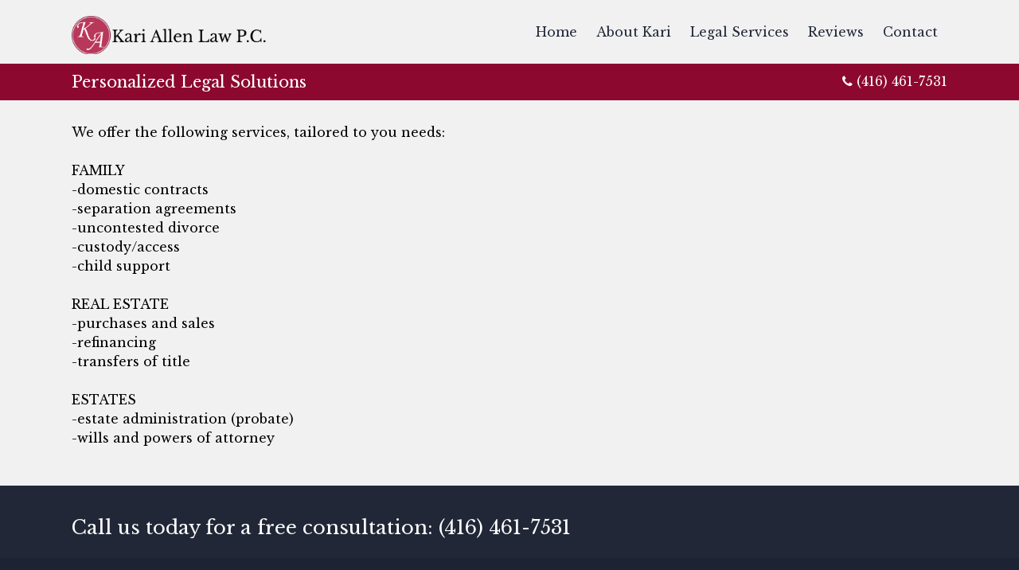

--- FILE ---
content_type: text/html; charset=UTF-8
request_url: https://www.allen-law.ca/personalized-legal-solutions/
body_size: 8252
content:
<!DOCTYPE html><html lang="en-US"><head><meta charset="UTF-8"><meta name="viewport" content="width=device-width, initial-scale=1"><link rel="profile" href="http://gmpg.org/xfn/11"><link rel="pingback" href="https://www.allen-law.ca/xmlrpc.php"><meta name='robots' content='index, follow, max-image-preview:large, max-snippet:-1, max-video-preview:-1' /><title>Personalized Legal Solutions &#8211; Kari Allen, Barrister &amp; Solicitor</title><link rel="canonical" href="https://www.allen-law.ca/personalized-legal-solutions/" /><meta property="og:locale" content="en_US" /><meta property="og:type" content="article" /><meta property="og:title" content="Personalized Legal Solutions &#8211; Kari Allen, Barrister &amp; Solicitor" /><meta property="og:description" content="We offer the following services, tailored to you needs: FAMILY -domestic contracts -separation agreements -uncontested divorce -custody/access -child support REAL ESTATE -purchases and sales -refinancing -transfers of title ESTATES -estate [&hellip;]" /><meta property="og:url" content="https://www.allen-law.ca/personalized-legal-solutions/" /><meta property="og:site_name" content="Kari Allen, Barrister &amp; Solicitor" /> <script type="application/ld+json" class="yoast-schema-graph">{"@context":"https://schema.org","@graph":[{"@type":"WebPage","@id":"https://www.allen-law.ca/personalized-legal-solutions/","url":"https://www.allen-law.ca/personalized-legal-solutions/","name":"Personalized Legal Solutions &#8211; Kari Allen, Barrister &amp; Solicitor","isPartOf":{"@id":"https://www.allen-law.ca/#website"},"datePublished":"2014-11-16T23:14:46+00:00","dateModified":"2014-11-16T23:14:46+00:00","breadcrumb":{"@id":"https://www.allen-law.ca/personalized-legal-solutions/#breadcrumb"},"inLanguage":"en-US","potentialAction":[{"@type":"ReadAction","target":["https://www.allen-law.ca/personalized-legal-solutions/"]}]},{"@type":"BreadcrumbList","@id":"https://www.allen-law.ca/personalized-legal-solutions/#breadcrumb","itemListElement":[{"@type":"ListItem","position":1,"name":"Home","item":"https://www.allen-law.ca/"},{"@type":"ListItem","position":2,"name":"Personalized Legal Solutions"}]},{"@type":"WebSite","@id":"https://www.allen-law.ca/#website","url":"https://www.allen-law.ca/","name":"Kari Allen, Barrister &amp; Solicitor","description":"","potentialAction":[{"@type":"SearchAction","target":{"@type":"EntryPoint","urlTemplate":"https://www.allen-law.ca/?s={search_term_string}"},"query-input":"required name=search_term_string"}],"inLanguage":"en-US"}]}</script> <link rel='dns-prefetch' href='//www.googletagmanager.com' /><link rel='dns-prefetch' href='//netdna.bootstrapcdn.com' /><link rel='dns-prefetch' href='//fonts.googleapis.com' /><link rel="alternate" type="application/rss+xml" title="Kari Allen, Barrister &amp; Solicitor &raquo; Feed" href="https://www.allen-law.ca/feed/" /><link rel="alternate" type="application/rss+xml" title="Kari Allen, Barrister &amp; Solicitor &raquo; Comments Feed" href="https://www.allen-law.ca/comments/feed/" /><link rel='stylesheet' id='wp-block-library-css' href='https://www.allen-law.ca/wp-includes/css/dist/block-library/style.min.css?ver=6.4.7' type='text/css' media='all' /><style id='classic-theme-styles-inline-css' type='text/css'>/*! This file is auto-generated */
.wp-block-button__link{color:#fff;background-color:#32373c;border-radius:9999px;box-shadow:none;text-decoration:none;padding:calc(.667em + 2px) calc(1.333em + 2px);font-size:1.125em}.wp-block-file__button{background:#32373c;color:#fff;text-decoration:none}</style><style id='global-styles-inline-css' type='text/css'>body{--wp--preset--color--black: #000000;--wp--preset--color--cyan-bluish-gray: #abb8c3;--wp--preset--color--white: #ffffff;--wp--preset--color--pale-pink: #f78da7;--wp--preset--color--vivid-red: #cf2e2e;--wp--preset--color--luminous-vivid-orange: #ff6900;--wp--preset--color--luminous-vivid-amber: #fcb900;--wp--preset--color--light-green-cyan: #7bdcb5;--wp--preset--color--vivid-green-cyan: #00d084;--wp--preset--color--pale-cyan-blue: #8ed1fc;--wp--preset--color--vivid-cyan-blue: #0693e3;--wp--preset--color--vivid-purple: #9b51e0;--wp--preset--gradient--vivid-cyan-blue-to-vivid-purple: linear-gradient(135deg,rgba(6,147,227,1) 0%,rgb(155,81,224) 100%);--wp--preset--gradient--light-green-cyan-to-vivid-green-cyan: linear-gradient(135deg,rgb(122,220,180) 0%,rgb(0,208,130) 100%);--wp--preset--gradient--luminous-vivid-amber-to-luminous-vivid-orange: linear-gradient(135deg,rgba(252,185,0,1) 0%,rgba(255,105,0,1) 100%);--wp--preset--gradient--luminous-vivid-orange-to-vivid-red: linear-gradient(135deg,rgba(255,105,0,1) 0%,rgb(207,46,46) 100%);--wp--preset--gradient--very-light-gray-to-cyan-bluish-gray: linear-gradient(135deg,rgb(238,238,238) 0%,rgb(169,184,195) 100%);--wp--preset--gradient--cool-to-warm-spectrum: linear-gradient(135deg,rgb(74,234,220) 0%,rgb(151,120,209) 20%,rgb(207,42,186) 40%,rgb(238,44,130) 60%,rgb(251,105,98) 80%,rgb(254,248,76) 100%);--wp--preset--gradient--blush-light-purple: linear-gradient(135deg,rgb(255,206,236) 0%,rgb(152,150,240) 100%);--wp--preset--gradient--blush-bordeaux: linear-gradient(135deg,rgb(254,205,165) 0%,rgb(254,45,45) 50%,rgb(107,0,62) 100%);--wp--preset--gradient--luminous-dusk: linear-gradient(135deg,rgb(255,203,112) 0%,rgb(199,81,192) 50%,rgb(65,88,208) 100%);--wp--preset--gradient--pale-ocean: linear-gradient(135deg,rgb(255,245,203) 0%,rgb(182,227,212) 50%,rgb(51,167,181) 100%);--wp--preset--gradient--electric-grass: linear-gradient(135deg,rgb(202,248,128) 0%,rgb(113,206,126) 100%);--wp--preset--gradient--midnight: linear-gradient(135deg,rgb(2,3,129) 0%,rgb(40,116,252) 100%);--wp--preset--font-size--small: 13px;--wp--preset--font-size--medium: 20px;--wp--preset--font-size--large: 36px;--wp--preset--font-size--x-large: 42px;--wp--preset--spacing--20: 0.44rem;--wp--preset--spacing--30: 0.67rem;--wp--preset--spacing--40: 1rem;--wp--preset--spacing--50: 1.5rem;--wp--preset--spacing--60: 2.25rem;--wp--preset--spacing--70: 3.38rem;--wp--preset--spacing--80: 5.06rem;--wp--preset--shadow--natural: 6px 6px 9px rgba(0, 0, 0, 0.2);--wp--preset--shadow--deep: 12px 12px 50px rgba(0, 0, 0, 0.4);--wp--preset--shadow--sharp: 6px 6px 0px rgba(0, 0, 0, 0.2);--wp--preset--shadow--outlined: 6px 6px 0px -3px rgba(255, 255, 255, 1), 6px 6px rgba(0, 0, 0, 1);--wp--preset--shadow--crisp: 6px 6px 0px rgba(0, 0, 0, 1);}:where(.is-layout-flex){gap: 0.5em;}:where(.is-layout-grid){gap: 0.5em;}body .is-layout-flow > .alignleft{float: left;margin-inline-start: 0;margin-inline-end: 2em;}body .is-layout-flow > .alignright{float: right;margin-inline-start: 2em;margin-inline-end: 0;}body .is-layout-flow > .aligncenter{margin-left: auto !important;margin-right: auto !important;}body .is-layout-constrained > .alignleft{float: left;margin-inline-start: 0;margin-inline-end: 2em;}body .is-layout-constrained > .alignright{float: right;margin-inline-start: 2em;margin-inline-end: 0;}body .is-layout-constrained > .aligncenter{margin-left: auto !important;margin-right: auto !important;}body .is-layout-constrained > :where(:not(.alignleft):not(.alignright):not(.alignfull)){max-width: var(--wp--style--global--content-size);margin-left: auto !important;margin-right: auto !important;}body .is-layout-constrained > .alignwide{max-width: var(--wp--style--global--wide-size);}body .is-layout-flex{display: flex;}body .is-layout-flex{flex-wrap: wrap;align-items: center;}body .is-layout-flex > *{margin: 0;}body .is-layout-grid{display: grid;}body .is-layout-grid > *{margin: 0;}:where(.wp-block-columns.is-layout-flex){gap: 2em;}:where(.wp-block-columns.is-layout-grid){gap: 2em;}:where(.wp-block-post-template.is-layout-flex){gap: 1.25em;}:where(.wp-block-post-template.is-layout-grid){gap: 1.25em;}.has-black-color{color: var(--wp--preset--color--black) !important;}.has-cyan-bluish-gray-color{color: var(--wp--preset--color--cyan-bluish-gray) !important;}.has-white-color{color: var(--wp--preset--color--white) !important;}.has-pale-pink-color{color: var(--wp--preset--color--pale-pink) !important;}.has-vivid-red-color{color: var(--wp--preset--color--vivid-red) !important;}.has-luminous-vivid-orange-color{color: var(--wp--preset--color--luminous-vivid-orange) !important;}.has-luminous-vivid-amber-color{color: var(--wp--preset--color--luminous-vivid-amber) !important;}.has-light-green-cyan-color{color: var(--wp--preset--color--light-green-cyan) !important;}.has-vivid-green-cyan-color{color: var(--wp--preset--color--vivid-green-cyan) !important;}.has-pale-cyan-blue-color{color: var(--wp--preset--color--pale-cyan-blue) !important;}.has-vivid-cyan-blue-color{color: var(--wp--preset--color--vivid-cyan-blue) !important;}.has-vivid-purple-color{color: var(--wp--preset--color--vivid-purple) !important;}.has-black-background-color{background-color: var(--wp--preset--color--black) !important;}.has-cyan-bluish-gray-background-color{background-color: var(--wp--preset--color--cyan-bluish-gray) !important;}.has-white-background-color{background-color: var(--wp--preset--color--white) !important;}.has-pale-pink-background-color{background-color: var(--wp--preset--color--pale-pink) !important;}.has-vivid-red-background-color{background-color: var(--wp--preset--color--vivid-red) !important;}.has-luminous-vivid-orange-background-color{background-color: var(--wp--preset--color--luminous-vivid-orange) !important;}.has-luminous-vivid-amber-background-color{background-color: var(--wp--preset--color--luminous-vivid-amber) !important;}.has-light-green-cyan-background-color{background-color: var(--wp--preset--color--light-green-cyan) !important;}.has-vivid-green-cyan-background-color{background-color: var(--wp--preset--color--vivid-green-cyan) !important;}.has-pale-cyan-blue-background-color{background-color: var(--wp--preset--color--pale-cyan-blue) !important;}.has-vivid-cyan-blue-background-color{background-color: var(--wp--preset--color--vivid-cyan-blue) !important;}.has-vivid-purple-background-color{background-color: var(--wp--preset--color--vivid-purple) !important;}.has-black-border-color{border-color: var(--wp--preset--color--black) !important;}.has-cyan-bluish-gray-border-color{border-color: var(--wp--preset--color--cyan-bluish-gray) !important;}.has-white-border-color{border-color: var(--wp--preset--color--white) !important;}.has-pale-pink-border-color{border-color: var(--wp--preset--color--pale-pink) !important;}.has-vivid-red-border-color{border-color: var(--wp--preset--color--vivid-red) !important;}.has-luminous-vivid-orange-border-color{border-color: var(--wp--preset--color--luminous-vivid-orange) !important;}.has-luminous-vivid-amber-border-color{border-color: var(--wp--preset--color--luminous-vivid-amber) !important;}.has-light-green-cyan-border-color{border-color: var(--wp--preset--color--light-green-cyan) !important;}.has-vivid-green-cyan-border-color{border-color: var(--wp--preset--color--vivid-green-cyan) !important;}.has-pale-cyan-blue-border-color{border-color: var(--wp--preset--color--pale-cyan-blue) !important;}.has-vivid-cyan-blue-border-color{border-color: var(--wp--preset--color--vivid-cyan-blue) !important;}.has-vivid-purple-border-color{border-color: var(--wp--preset--color--vivid-purple) !important;}.has-vivid-cyan-blue-to-vivid-purple-gradient-background{background: var(--wp--preset--gradient--vivid-cyan-blue-to-vivid-purple) !important;}.has-light-green-cyan-to-vivid-green-cyan-gradient-background{background: var(--wp--preset--gradient--light-green-cyan-to-vivid-green-cyan) !important;}.has-luminous-vivid-amber-to-luminous-vivid-orange-gradient-background{background: var(--wp--preset--gradient--luminous-vivid-amber-to-luminous-vivid-orange) !important;}.has-luminous-vivid-orange-to-vivid-red-gradient-background{background: var(--wp--preset--gradient--luminous-vivid-orange-to-vivid-red) !important;}.has-very-light-gray-to-cyan-bluish-gray-gradient-background{background: var(--wp--preset--gradient--very-light-gray-to-cyan-bluish-gray) !important;}.has-cool-to-warm-spectrum-gradient-background{background: var(--wp--preset--gradient--cool-to-warm-spectrum) !important;}.has-blush-light-purple-gradient-background{background: var(--wp--preset--gradient--blush-light-purple) !important;}.has-blush-bordeaux-gradient-background{background: var(--wp--preset--gradient--blush-bordeaux) !important;}.has-luminous-dusk-gradient-background{background: var(--wp--preset--gradient--luminous-dusk) !important;}.has-pale-ocean-gradient-background{background: var(--wp--preset--gradient--pale-ocean) !important;}.has-electric-grass-gradient-background{background: var(--wp--preset--gradient--electric-grass) !important;}.has-midnight-gradient-background{background: var(--wp--preset--gradient--midnight) !important;}.has-small-font-size{font-size: var(--wp--preset--font-size--small) !important;}.has-medium-font-size{font-size: var(--wp--preset--font-size--medium) !important;}.has-large-font-size{font-size: var(--wp--preset--font-size--large) !important;}.has-x-large-font-size{font-size: var(--wp--preset--font-size--x-large) !important;}
.wp-block-navigation a:where(:not(.wp-element-button)){color: inherit;}
:where(.wp-block-post-template.is-layout-flex){gap: 1.25em;}:where(.wp-block-post-template.is-layout-grid){gap: 1.25em;}
:where(.wp-block-columns.is-layout-flex){gap: 2em;}:where(.wp-block-columns.is-layout-grid){gap: 2em;}
.wp-block-pullquote{font-size: 1.5em;line-height: 1.6;}</style><link rel='stylesheet' id='parent-style-css' href='https://www.allen-law.ca/wp-content/cache/autoptimize/css/autoptimize_single_3476da31c81e73fde59351ef9c5908bf.css?ver=6.4.7' type='text/css' media='all' /><link rel='stylesheet' id='business-font-awesome-css' href='//netdna.bootstrapcdn.com/font-awesome/4.7.0/css/font-awesome.min.css?ver=4.7.0' type='text/css' media='all' /><link rel='stylesheet' id='business-style-css' href='https://www.allen-law.ca/wp-content/cache/autoptimize/css/autoptimize_single_f6c949220265ddbfdd45c192ba513058.css?ver=6.4.7' type='text/css' media='all' /><style id='business-style-inline-css' type='text/css'>h1, h2, h3, h4, h5, h6 { font-family: Libre Baskerville; }
body, button, input, select, textarea { font-family: Libre Baskerville; }</style><link rel='stylesheet' id='business-headings-fonts-css' href='//fonts.googleapis.com/css?family=Libre+Baskerville%3A400%2C400italic%2C700&#038;ver=6.4.7' type='text/css' media='all' /><link rel='stylesheet' id='business-body-fonts-css' href='//fonts.googleapis.com/css?family=Libre+Baskerville%3A400%2C400italic%2C700&#038;ver=6.4.7' type='text/css' media='all' /><link rel='stylesheet' id='business-sidr-component-css' href='https://www.allen-law.ca/wp-content/cache/autoptimize/css/autoptimize_single_a63e43f97eec99679da04fa594d01f75.css?ver=6.4.7' type='text/css' media='all' /><link rel='stylesheet' id='googleFonts-css' href='//fonts.googleapis.com/css?family=Open+Sans%3A400italic%2C400%2C300%2C600&#038;ver=6.4.7' type='text/css' media='all' /> <script type="text/javascript" src="https://www.allen-law.ca/wp-includes/js/jquery/jquery.min.js?ver=3.7.1" id="jquery-core-js"></script> <script defer type="text/javascript" src="https://www.allen-law.ca/wp-includes/js/jquery/jquery-migrate.min.js?ver=3.4.1" id="jquery-migrate-js"></script> <script defer type="text/javascript" src="https://www.allen-law.ca/wp-content/cache/autoptimize/js/autoptimize_single_02009db489ef4805210aafa21a6b8276.js?ver=6.4.7" id="business-modernizr-js"></script> <script defer type="text/javascript" src="https://www.allen-law.ca/wp-content/themes/business/js/jquery.sequence-min.js?ver=6.4.7" id="business-slider-js"></script>    <script defer type="text/javascript" src="https://www.googletagmanager.com/gtag/js?id=GT-P84MBXX" id="google_gtagjs-js"></script> <script defer id="google_gtagjs-js-after" src="[data-uri]"></script> <script defer type="text/javascript" src="https://www.allen-law.ca/wp-content/plugins/google-analyticator/external-tracking.min.js?ver=6.5.7" id="ga-external-tracking-js"></script> <link rel="https://api.w.org/" href="https://www.allen-law.ca/wp-json/" /><link rel="alternate" type="application/json" href="https://www.allen-law.ca/wp-json/wp/v2/pages/87" /><link rel="EditURI" type="application/rsd+xml" title="RSD" href="https://www.allen-law.ca/xmlrpc.php?rsd" /><meta name="generator" content="WordPress 6.4.7" /><link rel='shortlink' href='https://www.allen-law.ca/?p=87' /><link rel="alternate" type="application/json+oembed" href="https://www.allen-law.ca/wp-json/oembed/1.0/embed?url=https%3A%2F%2Fwww.allen-law.ca%2Fpersonalized-legal-solutions%2F" /><link rel="alternate" type="text/xml+oembed" href="https://www.allen-law.ca/wp-json/oembed/1.0/embed?url=https%3A%2F%2Fwww.allen-law.ca%2Fpersonalized-legal-solutions%2F&#038;format=xml" /><meta name="generator" content="Site Kit by Google 1.170.0" /><!--[if lt IE 9]> <script src="https://www.allen-law.ca/wp-content/themes/business/js/html5shiv.js"></script> <![endif]--> <style>body {
			border-color: #000000;
		}
		a {
			color: #000000;
		}
		
		a:hover {
			color: #efefef;  
		}
		
		#sequence .slide-arrow { background: #8c082f; } 
		.main-navigation .current_page_item a, .main-navigation .current-menu-item a, .main-navigation li:hover > a, a:focus, a:active { color: #8c082f !important; }
		.services .fa, .social-media-icons .fa  { color: #8c082f; }  
		.entry-header { background: #8c082f; }
		.home-entry-title:after, .member-entry-title:after, .works-entry-title:after, .client-entry-title:after { border-color: #8c082f; } 
		.main-navigation ul ul li, blockquote { border-color: #8c082f; }
		button, input[type="button"], input[type="reset"], input[type="submit"] { background: #8c082f; border-color: #8c082f; }  
		
		.home-blog .entry-footer:hover, button:hover, input[type="button"]:hover, input[type="reset"]:hover, input[type="submit"]:hover { border-color: #a5a5a5; background: #a5a5a5; }</style><link href="//maxcdn.bootstrapcdn.com/font-awesome/4.2.0/css/font-awesome.min.css"  rel="stylesheet"><link rel="icon" href="https://www.allen-law.ca/wp-content/uploads/2016/10/cropped-ka-round-32x32.png" sizes="32x32" /><link rel="icon" href="https://www.allen-law.ca/wp-content/uploads/2016/10/cropped-ka-round-192x192.png" sizes="192x192" /><link rel="apple-touch-icon" href="https://www.allen-law.ca/wp-content/uploads/2016/10/cropped-ka-round-180x180.png" /><meta name="msapplication-TileImage" content="https://www.allen-law.ca/wp-content/uploads/2016/10/cropped-ka-round-270x270.png" />  <script defer src="[data-uri]"></script> <script type="text/javascript">(function(i,s,o,g,r,a,m){i['GoogleAnalyticsObject']=r;i[r]=i[r]||function(){
	(i[r].q=i[r].q||[]).push(arguments)},i[r].l=1*new Date();a=s.createElement(o),
	m=s.getElementsByTagName(o)[0];a.async=1;a.src=g;m.parentNode.insertBefore(a,m)
	})(window,document,'script','//www.google-analytics.com/analytics.js','ga');
	ga('create', 'UA-46173168-1', 'auto');
	ga('require', 'linkid', 'linkid.js');
 
	ga('send', 'pageview');</script> <style type="text/css">/* Plugin Author: Salvatore Noschese */
@import url('https://www.allen-law.ca/wp-content/themes/business/inc/my_style.css?1554432800');
/* Also known as: DarkWolf - http://www.darkwolf.it/ */</style></head><body class="page-template page-template-page-fullwidth page-template-page-fullwidth-php page page-id-87" class="no-js"><div id="page" class="hfeed site"> <a class="skip-link screen-reader-text" href="#content">Skip to content</a><header id="masthead" class="site-header" role="banner"><div class="grid grid-pad head-overflow"><div class="site-branding col-3-12 mobile-col-2-3"><div class="site-logo"> <a href='https://www.allen-law.ca/' title='Kari Allen, Barrister &amp; Solicitor' rel='home'><img src='https://www.allen-law.ca/wp-content/uploads/2024/02/ka-logo.png'  alt='Kari Allen, Barrister &amp; Solicitor'></a></div></div><div class="col-9-12 mobile-col-1-3"><nav id="site-navigation" class="main-navigation" role="navigation"> <a id="showLeft" class="mobileNav push-right"><i class="fa fa-bars"></i></a><div id="main-nav"><div class="menu-menu-1-container"><ul id="menu-menu-1" class="menu"><li id="menu-item-387" class="menu-item menu-item-type-post_type menu-item-object-page menu-item-home menu-item-387"><a href="https://www.allen-law.ca/">Home</a></li><li id="menu-item-382" class="menu-item menu-item-type-post_type menu-item-object-page menu-item-382"><a href="https://www.allen-law.ca/about/">About Kari</a></li><li id="menu-item-772" class="menu-item menu-item-type-post_type menu-item-object-page menu-item-has-children menu-item-772"><a href="https://www.allen-law.ca/legal-services/">Legal Services</a><ul class="sub-menu"><li id="menu-item-380" class="menu-item menu-item-type-post_type menu-item-object-page menu-item-380"><a href="https://www.allen-law.ca/family-law/">Family Law</a></li><li id="menu-item-384" class="menu-item menu-item-type-post_type menu-item-object-page menu-item-384"><a href="https://www.allen-law.ca/estate-matters/">Estate Planning and Probate</a></li><li id="menu-item-385" class="menu-item menu-item-type-post_type menu-item-object-page menu-item-385"><a href="https://www.allen-law.ca/real-estate/">Real Estate</a></li></ul></li><li id="menu-item-683" class="menu-item menu-item-type-post_type menu-item-object-page menu-item-683"><a href="https://www.allen-law.ca/reviews/">Reviews</a></li><li id="menu-item-386" class="menu-item menu-item-type-post_type menu-item-object-page menu-item-386"><a href="https://www.allen-law.ca/contact/">Contact</a></li></ul></div></div></nav></div></div></header><nav class="cbp-spmenu cbp-spmenu-vertical cbp-spmenu-left" id="cbp-spmenu-s1"><h3>Menu</h3><div class="menu-menu-1-container"><ul id="menu-menu-2" class="menu"><li class="menu-item menu-item-type-post_type menu-item-object-page menu-item-home menu-item-387"><a href="https://www.allen-law.ca/">Home</a></li><li class="menu-item menu-item-type-post_type menu-item-object-page menu-item-382"><a href="https://www.allen-law.ca/about/">About Kari</a></li><li class="menu-item menu-item-type-post_type menu-item-object-page menu-item-has-children menu-item-772"><a href="https://www.allen-law.ca/legal-services/">Legal Services</a><ul class="sub-menu"><li class="menu-item menu-item-type-post_type menu-item-object-page menu-item-380"><a href="https://www.allen-law.ca/family-law/">Family Law</a></li><li class="menu-item menu-item-type-post_type menu-item-object-page menu-item-384"><a href="https://www.allen-law.ca/estate-matters/">Estate Planning and Probate</a></li><li class="menu-item menu-item-type-post_type menu-item-object-page menu-item-385"><a href="https://www.allen-law.ca/real-estate/">Real Estate</a></li></ul></li><li class="menu-item menu-item-type-post_type menu-item-object-page menu-item-683"><a href="https://www.allen-law.ca/reviews/">Reviews</a></li><li class="menu-item menu-item-type-post_type menu-item-object-page menu-item-386"><a href="https://www.allen-law.ca/contact/">Contact</a></li></ul></div></nav><section id="content" class="site-content"><header class="entry-header"><div class="grid grid-pad" style="padding-top: 10px;"><div class="col-2-3"><h1 class="entry-title">Personalized Legal Solutions</h1></div><div class="col-1-3 phone-header"> <i class="fa fa-phone" aria-hidden="true"></i> (416) 461-7531</div></div></header><div class="grid grid-pad"><div id="primary" class="content-area col-1-1"><main id="main" class="site-main" role="main"><article id="post-87" class="post-87 page type-page status-publish hentry"><div class="entry-content"><p>We offer the following services, tailored to you needs:</p><p>FAMILY<br /> -domestic contracts<br /> -separation agreements<br /> -uncontested divorce<br /> -custody/access<br /> -child support</p><p>REAL ESTATE<br /> -purchases and sales<br /> -refinancing<br /> -transfers of title</p><p>ESTATES<br /> -estate administration (probate)<br /> -wills and powers of attorney</p></div><footer class="entry-footer"></footer></article></main></div></div><div class="home-cta"><div class="grid grid-pad"><div class="col-12-12"><h4>Call us today for a free consultation: (416) 461-7531</h4></div></div></div></section><footer id="colophon" class="site-footer" role="contentinfo"><div class="grid grid-pad"></div><div class="grid grid-pad"><div class="site-info col-1-1"></span><div><ul class='social-media-icons'><li> <a href="https://www.facebook.com/Kari-Allen-Barrister-Solicitor-358003131302983/"> <i class="fa fa-facebook"></i> </a></li><li> <a href="https://ca.linkedin.com/in/kari-allen-5b774222"> <i class="fa fa-linkedin"></i> </a></li></ul></div> © Copyright Kari Allen Law P.C. - 286A Danforth Avenue, Toronto, Ontario, M4K 1N6</div></div></footer></div> <script defer id="wpfront-scroll-top-js-extra" src="[data-uri]"></script> <script defer type="text/javascript" src="https://www.allen-law.ca/wp-content/plugins/wpfront-scroll-top/includes/assets/wpfront-scroll-top.min.js?ver=3.0.1.09211" id="wpfront-scroll-top-js"></script> <script defer type="text/javascript" src="https://www.allen-law.ca/wp-content/cache/autoptimize/js/autoptimize_single_723c75fde6dc7bb3ef0f7f12584655a0.js?ver=6.4.7" id="business-classie-js"></script> <script defer type="text/javascript" src="https://www.allen-law.ca/wp-content/cache/autoptimize/js/autoptimize_single_7a94ce41ceed990a8d44688f83ecc598.js?ver=20120206" id="business-navigation-js"></script> <script defer type="text/javascript" src="https://www.allen-law.ca/wp-content/cache/autoptimize/js/autoptimize_single_49dd462aaef105e1d6c55f50460c635c.js?ver=20130115" id="business-skip-link-focus-fix-js"></script> <script defer type="text/javascript" src="https://www.allen-law.ca/wp-content/cache/autoptimize/js/autoptimize_single_a1b4c9e70ce14bee8bfa81ab58679130.js?ver=6.4.7" id="business-codemirrorJS-js"></script> <script defer type="text/javascript" src="https://www.allen-law.ca/wp-content/cache/autoptimize/js/autoptimize_single_e994e22f0c23ac1670fea19ade3dc0df.js?ver=6.4.7" id="business-cssJS-js"></script> <script defer type="text/javascript" src="https://www.allen-law.ca/wp-content/cache/autoptimize/js/autoptimize_single_d7098f9b5df7c2fdf5119c7428a19441.js?ver=6.4.7" id="business-placeholder-js"></script> <script defer type="text/javascript" src="https://www.allen-law.ca/wp-content/cache/autoptimize/js/autoptimize_single_675eeffec6e1bc0abf850251a1622bd0.js?ver=6.4.7" id="business-placeholdertext-js"></script> <script defer type="text/javascript" src="https://www.allen-law.ca/wp-content/cache/autoptimize/js/autoptimize_single_ea79472a0a58da14bd15a993f1724c6e.js?ver=6.4.7" id="business-scripts-js"></script>  <script defer src="[data-uri]"></script> <script defer type="text/javascript"
  src="//www.googleadservices.com/pagead/conversion_async.js"></script> <script defer src="[data-uri]"></script> </body></html>

--- FILE ---
content_type: text/css
request_url: https://www.allen-law.ca/wp-content/cache/autoptimize/css/autoptimize_single_3476da31c81e73fde59351ef9c5908bf.css?ver=6.4.7
body_size: 4489
content:
html,body,div,span,applet,object,iframe,h1,h2,h3,h4,h5,h6,p,blockquote,pre,a,abbr,acronym,address,big,cite,code,del,dfn,em,font,ins,kbd,q,s,samp,small,strike,strong,sub,sup,tt,var,dl,dt,dd,ol,ul,li,fieldset,form,label,legend,table,caption,tbody,tfoot,thead,tr,th,td{border:0;font-family:inherit;font-size:100%;font-style:inherit;font-weight:inherit;margin:0;outline:0;padding:0;vertical-align:baseline}html{font-size:62.5%;overflow-y:scroll;-webkit-text-size-adjust:100%;-ms-text-size-adjust:100%}*,*:before,*:after{-webkit-box-sizing:border-box;-moz-box-sizing:border-box;box-sizing:border-box}body{background:#f1f1f1}article,aside,details,figcaption,figure,footer,header,main,nav,section{display:block}ol,ul{list-style:none}table{border-collapse:separate;border-spacing:0}caption,th,td{font-weight:400;text-align:left}blockquote:before,blockquote:after,q:before,q:after{content:""}blockquote,q{quotes:"" ""}a{outline:0;text-decoration:none}a:focus{outline:0}a:hover,a:active{outline:0}a img{border:0}body,button,input,select,textarea{color:#404040;font-family:'Open Sans',sans-serif;font-size:16px;font-weight:300;line-height:1.5}h1,h2,h3,h4,h5,h6{clear:both;font-weight:400;margin-bottom:.5em;color:#212737}h1{font-size:36px;line-height:36px}h2{font-size:32px;line-height:32px}h3{font-size:28px;line-height:28px}h4{font-size:24px;line-height:24px}h5{font-size:20px;line-height:20px}h6{font-size:16px;line-height:16px;margin-bottom:0;text-transform:uppercase}p{margin-bottom:1.5em}b,strong{font-weight:700}dfn,cite,em,i{font-style:italic}blockquote{background:none repeat scroll 0 0 #fff;border-left:5px solid #0cbbfc;border-radius:0 3px 3px 0;color:#999;font-style:italic;font-size:20px;line-height:26px;padding:30px 20px 1px;margin-bottom:.5em}address{margin:0 0 1.5em}pre{background:#eee;font-family:"Courier 10 Pitch",Courier,monospace;font-size:15px;font-size:1.5rem;line-height:1.6;margin-bottom:1.6em;max-width:100%;overflow:auto;padding:1.6em}code,kbd,tt,var{font:15px Monaco,Consolas,"Andale Mono","DejaVu Sans Mono",monospace}abbr,acronym{border-bottom:1px dotted #666;cursor:help}mark,ins{background:#fff9c0;text-decoration:none}sup,sub{font-size:75%;height:0;line-height:0;position:relative;vertical-align:baseline}sup{bottom:1ex}sub{top:.5ex}small{font-size:75%}big{font-size:125%}.text-center{text-align:center}.light-blue{color:#0cbbfc;margin-bottom:5px}hr{background-color:#ccc;border:0;height:1px;margin-bottom:1.5em}ul,ol{margin:0 0 1.5em 3em}ul{list-style:disc}ol{list-style:decimal}li>ul,li>ol{margin-bottom:0;margin-left:1.5em}dt{font-weight:700}dd{margin:0 1.5em 1.5em}img{height:auto;max-width:100%}figure{margin:0}table{margin:0 0 1.5em;width:100%}th{font-weight:700}.head-overflow{overflow:visible !important}button,input,select,textarea{font-size:100%;margin:0;vertical-align:baseline}button,input[type=button],input[type=reset],input[type=submit]{background:none repeat scroll 0 0 #0cbbfc;border:1px solid #0cbbfc;border-radius:5px;color:#fff;cursor:pointer;font-size:16px;font-weight:400;line-height:1;padding:20px 30px 22px;text-align:center}button:hover,input[type=button]:hover,input[type=reset]:hover,input[type=submit]:hover{border-color:#09afed;background:#09afed;-webkit-transition:all .25s ease-out 0s;-moz-transition:all .25s ease-out 0s;-o-transition:all .25s ease-out 0s;-ms-transition:all .25s ease-out 0s;transition:all .25s ease-out 0s}button:focus,input[type=button]:focus,input[type=reset]:focus,input[type=submit]:focus,button:active,input[type=button]:active,input[type=reset]:active,input[type=submit]:active{border-color:#09afed;background:#09afed;-webkit-transition:all .25s ease-out 0s;-moz-transition:all .25s ease-out 0s;-o-transition:all .25s ease-out 0s;-ms-transition:all .25s ease-out 0s;transition:all .25s ease-out 0s}input[type=checkbox],input[type=radio]{padding:0}input[type=search]{-webkit-appearance:textfield;-webkit-box-sizing:content-box;-moz-box-sizing:content-box;box-sizing:content-box}input[type=search]::-webkit-search-decoration{-webkit-appearance:none}button::-moz-focus-inner,input::-moz-focus-inner{border:0;padding:0}input[type=text],input[type=email],input[type=url],input[type=password],input[type=search],textarea{color:#666;border:1px solid #ccc;border-radius:3px}input[type=text]:focus,input[type=email]:focus,input[type=url]:focus,input[type=password]:focus,input[type=search]:focus,textarea:focus{color:#111}input[type=text],input[type=email],input[type=url],input[type=password],input[type=search]{padding:3px}textarea{overflow:auto;padding-left:3px;vertical-align:top;width:100%}a{color:#0cbbfc}a:hover{color:#09afed}.main-navigation{clear:both;display:block;float:left;width:100%}.main-navigation ul{list-style:none;margin:0;padding-left:0;float:right}.main-navigation li{float:left;position:relative}.main-navigation a{display:block;text-decoration:none;padding:8px 12px;height:60px;color:#212737}.main-navigation ul ul{box-shadow:0 3px 3px rgba(0,0,0,.2);float:left;position:absolute;top:60px;left:-999em;z-index:99999}.main-navigation ul ul ul{left:-999em;top:0}.main-navigation ul ul a{width:200px;height:auto}.main-navigation ul ul li{background:none repeat scroll 0 0 #f8f8f8;border-left:5px solid #0cbbfc}.main-navigation ul ul li:nth-child(2n){background:none repeat scroll 0 0 #f1f1f1;border-left:5px solid #212737}.main-navigation li:hover>a{color:#0cbbfc}.main-navigation ul li:hover>ul{left:auto}.main-navigation ul ul li:hover>ul{left:100%}.main-navigation .current_page_item a,.main-navigation .current-menu-item a{color:#0cbbfc}.side-toggle{display:none}#mobile-header{display:none}@media screen and (max-width:767px){.side-toggle{color:#404040;background:0 0;padding:0;font-size:26px;float:right;border:none;text-shadow:none;margin-top:7px;-webkit-transition:all .25s ease-out 0s;-moz-transition:all .25s ease-out 0s;-o-transition:all .25s ease-out 0s;-ms-transition:all .25s ease-out 0s;transition:all .25s ease-out 0s}.side-toggle:hover{background:0 0;-webkit-transform:scale(1.1);-moz-transform:scale(1.1);-o-transform:scale(1.1);-ms-transform:scale(1.1);transform:scale(1.1);-webkit-transition:all .25s ease-out 0s;-moz-transition:all .25s ease-out 0s;-o-transition:all .25s ease-out 0s;-ms-transition:all .25s ease-out 0s;transition:all .25s ease-out 0s}.side-toggle{display:block}#main-nav{display:none}.main-navigation ul{display:none}#mobile-header{display:block}}.site-main .comment-navigation,.site-main .paging-navigation,.site-main .post-navigation{margin:0 0 1.5em;overflow:hidden}.comment-navigation .nav-previous,.paging-navigation .nav-previous,.post-navigation .nav-previous{background:none repeat scroll 0 0 #0cbbfc;float:left;font-size:14px;font-style:italic;font-weight:300;line-height:15px;padding:18px 20px 20px;text-align:center;width:48%;border-radius:3px}.comment-navigation .nav-next,.paging-navigation .nav-next,.post-navigation .nav-next{background:none repeat scroll 0 0 #0cbbfc;float:right;font-size:14px;font-style:italic;font-weight:300;line-height:15px;padding:18px 20px 20px;text-align:center;width:48%;border-radius:3px}.nav-previous a,.nav-next a{color:#fff}.screen-reader-text{clip:rect(1px,1px,1px,1px);position:absolute !important;height:1px;width:1px;overflow:hidden}.screen-reader-text:hover,.screen-reader-text:active,.screen-reader-text:focus{background-color:#f1f1f1;border-radius:3px;box-shadow:0 0 2px 2px rgba(0,0,0,.6);clip:auto !important;color:#21759b;display:block;font-size:14px;font-weight:700;height:auto;left:5px;line-height:normal;padding:15px 23px 14px;text-decoration:none;top:5px;width:auto;z-index:100000}.alignleft{display:inline;float:left;margin-right:1.5em}.alignright{display:inline;float:right;margin-left:1.5em}.aligncenter{clear:both;display:block;margin:0 auto}.clear:before,.clear:after,.entry-content:before,.entry-content:after,.comment-content:before,.comment-content:after,.site-header:before,.site-header:after,.site-content:before,.site-content:after,.site-footer:before,.site-footer:after{content:'';display:table}.clear:after,.entry-content:after,.comment-content:after,.site-header:after,.site-content:after,.site-footer:after{clear:both}.widget{margin:0 0 1.5em}.widget select{max-width:100%}.widget_search .search-submit{display:none}.widget-title{font-size:18px}.widget-area{font-size:15px}.widget-area ul{margin:0;list-style:none}.home-cta{background:none repeat scroll 0 0 #212737;color:#b3b3b3;padding:5px 0 25px}.home-cta h4{color:#fff;margin-bottom:0;line-height:26px;padding-top:15px}.site-header{height:80px}.site-title{margin-bottom:0}.services{padding:50px 0;text-align:center}.services h1{font-size:20px}.services .fa{color:#0cbbfc;font-size:30px;margin-bottom:10px}.services h2{font-size:22px}.home-entry-title{font-size:20px;padding:5px 15px 20px;line-height:22px;position:relative;margin-bottom:10px;-webkit-transition:all .25s ease-out 0s;-moz-transition:all .25s ease-out 0s;-o-transition:all .25s ease-out 0s;-ms-transition:all .25s ease-out 0s;transition:all .25s ease-out 0s}.home-entry-title:hover{color:#0cbbfc;-webkit-transition:all .25s ease-out 0s;-moz-transition:all .25s ease-out 0s;-o-transition:all .25s ease-out 0s;-ms-transition:all .25s ease-out 0s;transition:all .25s ease-out 0s}.home-entry-content{padding:0 15px}.home-entry-meta{font-size:12px;font-style:italic;padding:0 15px}.home-entry-title:after{display:block;content:" ";border-bottom:6px solid #0cbbfc;width:65px;position:absolute;bottom:0}.home-divider-1{margin-top:20px;margin-bottom:60px}.home-divider-2{margin-top:80px}.home-blog article{margin-bottom:0}.home-blog .entry-footer{border-top:1px solid #ccc;-webkit-transition:all .25s ease-out 0s;-moz-transition:all .25s ease-out 0s;-o-transition:all .25s ease-out 0s;-ms-transition:all .25s ease-out 0s;transition:all .25s ease-out 0s}.home-blog .entry-footer:hover{background:#0cbbfc;color:#fff;-webkit-transition:all .25s ease-out 0s;-moz-transition:all .25s ease-out 0s;-o-transition:all .25s ease-out 0s;-ms-transition:all .25s ease-out 0s;transition:all .25s ease-out 0s}.home-blog .entry-footer:hover>p span{color:#fff}.home-blog .entry-footer p{margin:0;padding:15px;font-size:13px;text-transform:uppercase;font-weight:400}.home-blog .entry-footer span{float:right;color:#0cbbfc;font-size:18px;line-height:16px}.home-blog img{width:100%}.home-services{width:100%;padding:40px 0}.site-footer{background:none repeat scroll 0 0 #1d2333;color:#b3b3b3;padding:50px 0 10px}.site-footer h5{color:#fff}.site-info{font-size:13px;font-weight:400;text-transform:uppercase}.entry-meta{background:#ddd;padding:8px 10px;border-radius:3px;font-size:13px;font-style:italic;margin-bottom:.5em}.hentry{margin:0 0 1.5em}.byline,.updated{display:none}.single .byline,.group-blog .byline{display:inline}.page-content,.entry-content,.entry-summary{margin:.5em 0 0}.page-links{clear:both;margin:0 0 1.5em}.home-blog{border:1px solid #ccc;background:#fff}.home-blog-container{padding-bottom:100px}.home-point{padding-top:8px}.entry-header{background:#0cbbfc}.entry-title{color:#fff;font-weight:200;font-size:32px;line-height:34px;padding:6px 0 15px}.index-entry-header .entry-title{margin-bottom:0}.index-entry-header img{width:100%;border-radius:3px}.blog-article article{border-bottom:1px dotted #999;padding-bottom:2em}.blog-article article:last-child{border-bottom:0}.member{border:1px solid #ccc;background:#fff;margin-bottom:20px}.member img{width:100%}.member-entry-title{font-size:20px;padding:5px 15px 20px;line-height:22px;position:relative;margin-bottom:10px}.member-entry-title:after{display:block;content:" ";border-bottom:6px solid #0cbbfc;width:65px;position:absolute;bottom:0}.member-title{padding:5px 15px 10px;font-size:13px;color:#666}.member-description{font-size:13px;padding:0 15px;font-style:italic;color:#666}.client{border:1px solid #ccc;background:#fff;margin-bottom:20px}.client img{width:100%}.client-entry-title{font-size:20px;padding:15px 15px 10px;line-height:22px;position:relative;margin-bottom:12px;border-top:1px solid #ccc}.client-entry-title:after{display:block;content:" ";border-bottom:6px solid #0cbbfc;width:65px;position:absolute;bottom:-5px}.client-description{font-size:13px;padding:0 15px;font-style:italic}.works{border:1px solid #ccc;background:#fff;margin-bottom:20px}.works img{width:100%}.works-entry-title{font-size:20px;padding:15px 15px 10px;line-height:22px;position:relative;margin-bottom:12px}.works-entry-title:after{display:block;content:" ";border-bottom:6px solid #0cbbfc;width:65px;position:absolute;bottom:-5px}.works-description{font-size:13px;padding:0 15px;font-style:italic}.work-image img{width:100%;border:1px solid #ccc}.work-content p{padding:15px}.social-media-icons{padding-top:20px;padding-bottom:20px;margin:0 auto;text-align:left}.social-media-icons li{color:#fff;display:inline-block;float:none;list-style:none outside none}.social-media-icons .fa{font-size:1.75em;margin:0 15px;-webkit-transition:background-color .5s ease-out 1s;-moz-transition:background-color .5s ease-out 1s;-o-transition:background-color .5s ease-out 1s;transition:background-color .5s ease-out 1s}.social-media-icons .fa:hover{color:#fff}.social{margin:1rem 0}#contactForm ul{list-style:none outside none}ul.contact-form{font-size:18px;margin:0;padding-bottom:25px}ul.contact-form li{list-style:none;display:inline-block}ul.contact-form input{border-radius:4px;width:100%}li.contact-name{width:49%;margin-bottom:20px}li.contact-email{width:49%;margin-bottom:20px}li.contact-comments{width:97.9%}li.contact-comments textarea{padding:8px 15px;border-radius:4px}input[type=submit].contact-submit{border-radius:2px;margin-top:20px;color:#fff;font-weight:500;text-transform:uppercase;font-size:13px}.blog .format-aside .entry-title,.archive .format-aside .entry-title{display:none}.comment-content a{word-wrap:break-word}.comment-form-author,.comment-form-email,.comment-form-url{float:left;font-size:15px;font-weight:500;text-transform:uppercase;width:33.2833%}.comment-form-author,.comment-form-email{padding-right:.5em}.form-allowed-tags{display:none}.comment-form-comment{font-size:15px;font-weight:500;text-transform:uppercase}#reply-title{font-size:20px;font-weight:500;margin-bottom:0}.comment-notes{font-size:13px;font-style:italic}#comments{border-top:1px dotted #999;padding-top:20px}.comments-area input{width:100%}.infinite-scroll .paging-navigation,.infinite-scroll.neverending .site-footer{display:none}.infinity-end.neverending .site-footer{display:block}.page-content img.wp-smiley,.entry-content img.wp-smiley,.comment-content img.wp-smiley{border:none;margin-bottom:0;margin-top:0;padding:0}embed,iframe,object{max-width:100%}.wp-caption{margin-bottom:1.5em;max-width:100%}.wp-caption img[class*=wp-image-]{display:block;margin:0 auto}.wp-caption-text{text-align:center}.wp-caption .wp-caption-text{margin:.8075em 0}.gallery{margin-bottom:1.5em}.gallery-item{display:inline-block;text-align:center;vertical-align:top;width:100%}.gallery-columns-2 .gallery-item{max-width:50%}.gallery-columns-3 .gallery-item{max-width:33.33%}.gallery-columns-4 .gallery-item{max-width:25%}.gallery-columns-5 .gallery-item{max-width:20%}.gallery-columns-6 .gallery-item{max-width:16.66%}.gallery-columns-7 .gallery-item{max-width:14.28%}.gallery-columns-8 .gallery-item{max-width:12.5%}.gallery-columns-9 .gallery-item{max-width:11.11%}#sequence{position:relative;height:550px;width:100%;margin:0 auto;overflow:hidden;color:#fff}ul.sequence-canvas{margin:0;list-style:none}#sequence>.sequence-canvas{height:100%;width:100%}#sequence>.sequence-canvas>li{position:absolute;width:100%;height:100%;z-index:1}#sequence>.sequence-canvas li>*{position:absolute;-webkit-transition-timing-function:ease-in-out;-moz-transition-timing-function:ease-in-out;-ms-transition-timing-function:ease-in-out;-o-transition-timing-function:ease-in-out;transition-timing-function:ease-in-out}#sequence .sequence-next,#sequence .sequence-prev{cursor:pointer;display:none;font-size:40px;font-weight:700;position:absolute;opacity:.7;top:43%;height:64px;width:40px;z-index:20;color:#fff;text-align:center;-webkit-transition-duration:.4s;-moz-transition-duration:.4s;-ms-transition-duration:.4s;-o-transition-duration:.4s;transition-duration:.4s}#sequence .sequence-prev{left:20px}#sequence .sequence-next{right:20px}#sequence .sequence-next:hover,#sequence .sequence-prev:hover{opacity:1;-webkit-transition-duration:.4s;-moz-transition-duration:.4s;-ms-transition-duration:.4s;-o-transition-duration:.4s;transition-duration:.4s}#sequence .bg{opacity:0;z-index:1;position:asbolute;height:100%;width:100%;top:0;left:0;right:0;bottom:0}#sequence .animate-in .bg{opacity:1;z-index:1;-webkit-transition-duration:1.3s;-moz-transition-duration:1.3s;-ms-transition-duration:1.3s;-o-transition-duration:1.3s;transition-duration:1.3s}#sequence .animate-out .bg{opacity:0;z-index:1;-webkit-transform:scale(1.2);-moz-transform:scale(1.2);-ms-transform:scale(1.2);-o-transform:scale(1.2);transform:scale(1.2);-webkit-transition-duration:1.3s;-moz-transition-duration:1.3s;-ms-transition-duration:1.3s;-o-transition-duration:1.3s;transition-duration:1.3s}#sequence .slide-title{opacity:0;z-index:10;text-align:center;right:150%;bottom:50%;width:100%;padding:15px 20px 0;font-size:60px;line-height:60px;font-weight:200;letter-spacing:-.025em;-webkit-transition-duration:1.3s;-moz-transition-duration:1.3s;-ms-transition-duration:1.3s;-o-transition-duration:1.3s;transition-duration:1.3s}#sequence .animate-in .slide-title{opacity:1;z-index:10;right:0;bottom:50%;width:100%;letter-spacing:-.025em;-webkit-transition-duration:1.3s;-moz-transition-duration:1.3s;-ms-transition-duration:1.3s;-o-transition-duration:1.3s;transition-duration:1.3s}#sequence .animate-out .slide-title{opacity:0;z-index:10;right:0;bottom:150%;width:100%;letter-spacing:-.025em;-webkit-transition-duration:1.3s;-moz-transition-duration:1.3s;-ms-transition-duration:1.3s;-o-transition-duration:1.3s;transition-duration:1.3s}#sequence .slide-description{text-align:center;font-size:20px;font-weight:600;padding:10px 0 40px;text-transform:uppercase;opacity:0;z-index:10;right:-150%;top:50%;width:100%;padding:5px 20px 10px;-webkit-transition-duration:1.3s;-moz-transition-duration:1.3s;-ms-transition-duration:1.3s;-o-transition-duration:1.3s;transition-duration:1.3s}#sequence .animate-in .slide-description{opacity:1;z-index:10;right:0;top:50%;width:100%;-webkit-transition-duration:1.3s;-moz-transition-duration:1.3s;-ms-transition-duration:1.3s;-o-transition-duration:1.3s;transition-duration:1.3s}#sequence .animate-out .slide-description{opacity:0;z-index:10;right:0;top:150%;width:100%;-webkit-transition-duration:1.3s;-moz-transition-duration:1.3s;-ms-transition-duration:1.3s;-o-transition-duration:1.3s;transition-duration:1.3s}#sequence .slide-arrow{background:#0cbbfc;border-radius:5px;color:#fff;opacity:0;z-index:10;right:42%;top:150%;width:16%;text-align:center;font-weight:400;padding:20px 10px 22px;-webkit-transition-duration:1.3s;-moz-transition-duration:1.3s;-ms-transition-duration:1.3s;-o-transition-duration:1.3s;transition-duration:1.3s}#sequence .animate-in .slide-arrow{opacity:1;z-index:10;right:42%;top:58%;width:16%;-webkit-transition-duration:1.3s;-moz-transition-duration:1.3s;-ms-transition-duration:1.3s;-o-transition-duration:1.3s;transition-duration:1.3s}#sequence .animate-out .slide-arrow{opacity:0;z-index:10;right:42%;top:150%;width:16%;-webkit-transition-duration:1.3s;-moz-transition-duration:1.3s;-ms-transition-duration:1.3s;-o-transition-duration:1.3s;transition-duration:1.3s}*,*:after,*:before{-webkit-box-sizing:border-box;-moz-box-sizing:border-box;box-sizing:border-box}body{margin:0}[class*=col-]{float:left;padding-right:20px}.grid{width:100%;max-width:1140px;min-width:755px;margin:0 auto;overflow:hidden}.grid:after{content:"";display:table;clear:both}.grid-pad{padding-top:20px;padding-left:20px;padding-right:0}.push-right{float:right}.col-1-1{width:100%}.col-2-3,.col-8-12{width:66.66%}.col-1-2,.col-6-12{width:50%}.col-1-3,.col-4-12{width:33.33%}.col-1-4,.col-3-12{width:25%}.col-1-5{width:20%}.col-1-6,.col-2-12{width:16.667%}.col-1-7{width:14.28%}.col-1-8{width:12.5%}.col-1-9{width:11.1%}.col-1-10{width:10%}.col-1-11{width:9.09%}.col-1-12{width:8.33%}.col-11-12{width:91.66%}.col-10-12{width:83.333%}.col-9-12{width:75%}.col-5-12{width:41.66%}.col-7-12{width:58.33%}.push-2-3,.push-8-12{margin-left:66.66%}.push-1-2,.push-6-12{margin-left:50%}.push-1-3,.push-4-12{margin-left:33.33%}.push-1-4,.push-3-12{margin-left:25%}.push-1-5{margin-left:20%}.push-1-6,.push-2-12{margin-left:16.667%}.push-1-7{margin-left:14.28%}.push-1-8{margin-left:12.5%}.push-1-9{margin-left:11.1%}.push-1-10{margin-left:10%}.push-1-11{margin-left:9.09%}.push-1-12{margin-left:8.33%}.mobileNav{display:none !important}@media handheld,only screen and (max-width:767px){.grid{width:100%;min-width:0;margin-left:0;margin-right:0;padding-left:20px;padding-right:10px}[class*=col-]{width:auto;float:none;margin-left:0;margin-right:0;margin-top:10px;margin-bottom:10px;padding-left:0;padding-right:10px}[class*=mobile-col-]{float:left;margin-left:0;margin-right:0;margin-top:0;margin-bottom:10px;padding-left:0;padding-right:10px;padding-bottom:0}.mobile-col-1-1{width:100%}.mobile-col-2-3,.mobile-col-8-12{width:66.66%}.mobile-col-1-2,.mobile-col-6-12{width:50%}.mobile-col-1-3,.mobile-col-4-12{width:33.33%}.mobile-col-1-4,.mobile-col-3-12{width:25%}.mobile-col-1-5{width:20%}.mobile-col-1-6,.mobile-col-2-12{width:16.667%}.mobile-col-1-7{width:14.28%}.mobile-col-1-8{width:12.5%}.mobile-col-1-9{width:11.1%}.mobile-col-1-10{width:10%}.mobile-col-1-11{width:9.09%}.mobile-col-1-12{width:8.33%}.mobile-col-11-12{width:91.66%}.mobile-col-10-12{width:83.333%}.mobile-col-9-12{width:75%}.mobile-col-5-12{width:41.66%}.mobile-col-7-12{width:58.33%}.hide-on-mobile{display:none !important;width:0;height:0}.mobileNav{display:block !important;font-size:26px;line-height:26px;cursor:pointer}a.mobileNav{height:45px}.cbp-spmenu ul{margin:0;list-style:none}.mobileNav:hover>i{-webkit-transform:scale(1.1);-moz-transform:scale(1.1);-ms-transform:scale(1.1);-o-transform:scale(1.1);transform:scale(1.1);-webkit-transition-duration:.2s;-moz-transition-duration:.2s;-ms-transition-duration:.2s;-o-transition-duration:.2s;transition-duration:.2s}#sequence .sequence-next,#sequence .sequence-prev{display:none !important}#sequence{height:400px}#sequence .slide-title{font-size:30px;line-height:30px;bottom:60%}#sequence .animate-in .slide-title{bottom:60%}#sequence .slide-description{font-size:16px;top:45%}#sequence .animate-in .slide-description{top:45%}#sequence .slide-arrow{right:20%;width:60%}#sequence .animate-in .slide-arrow{right:20%;top:60%;width:60%}}

--- FILE ---
content_type: text/css
request_url: https://www.allen-law.ca/wp-content/cache/autoptimize/css/autoptimize_single_f6c949220265ddbfdd45c192ba513058.css?ver=6.4.7
body_size: 489
content:
body,input,select,textarea,p{color:#000}li a{color:#8c082f}li a:hover{color:#212737}.entry-summary p{text-align:justify;-moz-text-align-last:justify;text-align-last:justify;margin:.5em 0 0}.main-navigation ul ul li{background:none repeat scroll 0 0 #f8f8f8;border-left:5px solid #ff0}.main-navigation ul ul li:nth-child(2n){background:none repeat scroll 0 0 #f1f1f1;border-left:5px solid #212737}.main-navigation li:hover>a{color:#ff0}h1{font-size:22x;line-height:22px}.entry-title{color:#fff;font-weight:200;font-size:20px;line-height:22px;padding:2px 0 2px}.sub-menu{padding-left:14px}a[href^=tel]{color:#b7385a;text-decoration:none}a[href^=tel]:hover{color:pink}a[href^=tel]:visited{color:pink}a[href^=tel]:active{color:pink}.phone-header{color:#fff;text-align:right}.phone-header a[href^=tel]{color:linen}.contact-us-disclaimer{font-size:12px}.frontpage-mobile-col-title{min-height:50px;width:100%}.frontpage-mobile-col-desc{min-height:350px;width:100%}.frontpage-mobile-col-cta{color:#fff}.frontpage-mobile-col-cta-right{color:#fff;text-align:right}blockquote{background:none repeat scroll 0 0 #fff;border:2px solid #0cbbfc;border-radius:15px;color:#000;font-style:italic;font-size:18px;line-height:20px;padding:20px;text-align:justify;margin-bottom:20px}blockquote p{margin:10px 5px 5px 0}.entry-content a{color:#8c082f}.entry-content a:hover{color:#212737}#sequence .bg{opacity:0;z-index:1;position:asbolute;height:100%;width:100%;top:0;left:0;right:0;bottom:0;background-position:center center;background-origin:border-box;-webkit-background-size:cover;-moz-background-size:cover;-ms-background-size:cover;-o-background-size:cover;background-size:cover}#sequence .animate-in .bg{opacity:1;z-index:1;-webkit-transition-duration:1.3s;-moz-transition-duration:1.3s;-ms-transition-duration:1.3s;-o-transition-duration:1.3s;transition-duration:1.3s}#sequence .animate-out .bg{opacity:0;z-index:1;-webkit-transform:scale(1.2);-moz-transform:scale(1.2);-ms-transform:scale(1.2);-o-transform:scale(1.2);transform:scale(1.2);-webkit-transition-duration:1.3s;-moz-transition-duration:1.3s;-ms-transition-duration:1.3s;-o-transition-duration:1.3s;transition-duration:1.3s}@media handheld,only screen and (max-width:767px){.frontpage-mobile-col-title{min-height:0px;width:100%}.frontpage-mobile-col-desc{min-height:0px;width:100%}.frontpage-mobile-col-cta-right{color:#fff;text-align:left}.phone-header{text-align:left}#sequence .bg{height:400px;background-position:50% -70px}.flags-canada{height:128px;background-position:-5px -5px}.flags-usa{height:135px;background-position:-5px -143px}.flags-mexico{height:147px;background-position:-5px -288px}}.client-review{text-align:justify;margin-bottom:5px;padding-bottom:5px}.client-sig{text-align:right}

--- FILE ---
content_type: text/css
request_url: https://www.allen-law.ca/wp-content/themes/business/inc/my_style.css?1554432800
body_size: -54
content:
/********* Do not edit this file *********/
/*
My Custom CSS - Maked by Salvatore Noschese
a.k.a. DarkWolf - http://www://darkwolf.it/
*/

.su-spoiler.my-custom-spoiler {}
.su-spoiler.my-custom-spoiler .su-spoiler-title { background-color: white}
.su-spoiler.my-custom-spoiler .su-spoiler-title .su-spoiler-icon, .su-spoiler.su-spoiler-closed.my-custom-spoiler .su-spoiler-title .su-spoiler-icon { left: 13px; background-color: white}
.su-spoiler.my-custom-spoiler .su-spoiler-content { background-color: white }
.awesome-button {width: 300px; text-align: center; margin-top: 10px;}
.awesome-button:hover {color: red; font-color: red; text-color: red; 	background-color: yellow;}

--- FILE ---
content_type: text/plain
request_url: https://www.google-analytics.com/j/collect?v=1&_v=j102&a=1929583170&t=pageview&_s=1&dl=https%3A%2F%2Fwww.allen-law.ca%2Fpersonalized-legal-solutions%2F&ul=en-us%40posix&dt=Personalized%20Legal%20Solutions%20%E2%80%93%20Kari%20Allen%2C%20Barrister%20%26%20Solicitor&sr=1280x720&vp=1280x720&_u=KGBAAEAjAAAAACAAI~&jid=1066619934&gjid=428026026&cid=430070608.1768533436&tid=UA-46173168-1&_gid=1274218263.1768533436&_r=1&_slc=1&z=1978440741
body_size: -566
content:
2,cG-BCNK8GKD67

--- FILE ---
content_type: text/javascript
request_url: https://www.allen-law.ca/wp-content/cache/autoptimize/js/autoptimize_single_675eeffec6e1bc0abf850251a1622bd0.js?ver=6.4.7
body_size: -319
content:
jQuery(function($){$('input, textarea').placeholder();});